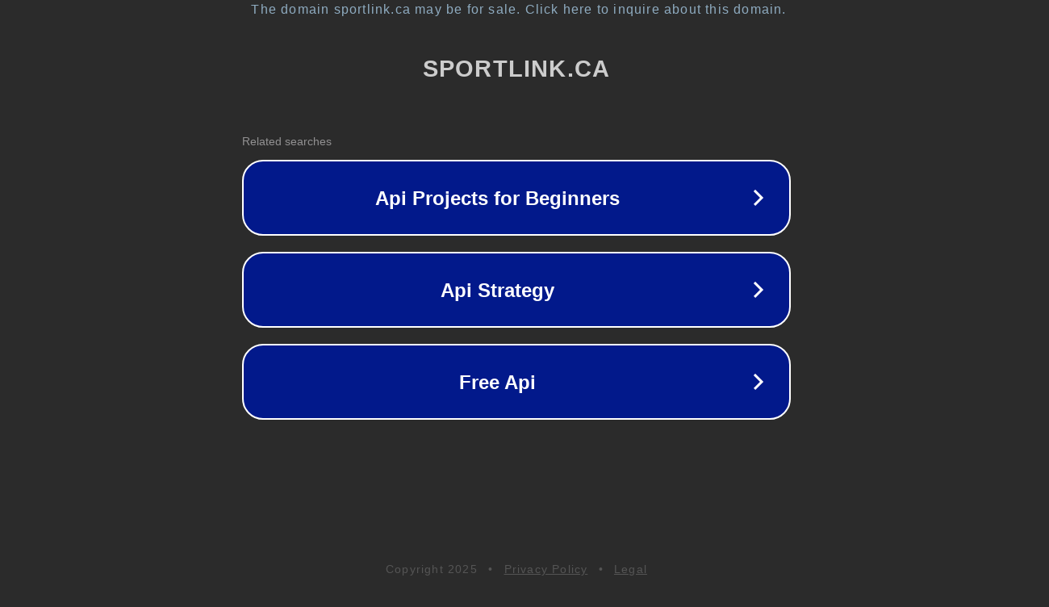

--- FILE ---
content_type: text/html; charset=utf-8
request_url: https://sportlink.ca/tag/drive/
body_size: 1054
content:
<!doctype html>
<html data-adblockkey="MFwwDQYJKoZIhvcNAQEBBQADSwAwSAJBANDrp2lz7AOmADaN8tA50LsWcjLFyQFcb/P2Txc58oYOeILb3vBw7J6f4pamkAQVSQuqYsKx3YzdUHCvbVZvFUsCAwEAAQ==_VyTK5JTnbINA1y9zsA9ldhMcBXFha9mc2SZZ3ls/LQXW9F2gqqM73KQAG4THZS4ICjM8XDl+UINp1omjcGyDTQ==" lang="en" style="background: #2B2B2B;">
<head>
    <meta charset="utf-8">
    <meta name="viewport" content="width=device-width, initial-scale=1">
    <link rel="icon" href="[data-uri]">
    <link rel="preconnect" href="https://www.google.com" crossorigin>
</head>
<body>
<div id="target" style="opacity: 0"></div>
<script>window.park = "[base64]";</script>
<script src="/bVqXxeZOv.js"></script>
</body>
</html>
